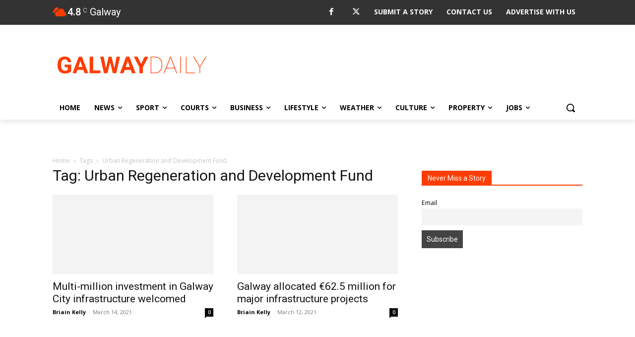

--- FILE ---
content_type: text/html; charset=utf-8
request_url: https://www.google.com/recaptcha/api2/anchor?ar=1&k=6LcwlLEUAAAAAFt-1cmKq5-gHbHRq_KSSR76yMZw&co=aHR0cHM6Ly93d3cuZ2Fsd2F5ZGFpbHkuY29tOjQ0Mw..&hl=en&v=PoyoqOPhxBO7pBk68S4YbpHZ&size=invisible&anchor-ms=20000&execute-ms=30000&cb=pxmk8aels9gc
body_size: 48784
content:
<!DOCTYPE HTML><html dir="ltr" lang="en"><head><meta http-equiv="Content-Type" content="text/html; charset=UTF-8">
<meta http-equiv="X-UA-Compatible" content="IE=edge">
<title>reCAPTCHA</title>
<style type="text/css">
/* cyrillic-ext */
@font-face {
  font-family: 'Roboto';
  font-style: normal;
  font-weight: 400;
  font-stretch: 100%;
  src: url(//fonts.gstatic.com/s/roboto/v48/KFO7CnqEu92Fr1ME7kSn66aGLdTylUAMa3GUBHMdazTgWw.woff2) format('woff2');
  unicode-range: U+0460-052F, U+1C80-1C8A, U+20B4, U+2DE0-2DFF, U+A640-A69F, U+FE2E-FE2F;
}
/* cyrillic */
@font-face {
  font-family: 'Roboto';
  font-style: normal;
  font-weight: 400;
  font-stretch: 100%;
  src: url(//fonts.gstatic.com/s/roboto/v48/KFO7CnqEu92Fr1ME7kSn66aGLdTylUAMa3iUBHMdazTgWw.woff2) format('woff2');
  unicode-range: U+0301, U+0400-045F, U+0490-0491, U+04B0-04B1, U+2116;
}
/* greek-ext */
@font-face {
  font-family: 'Roboto';
  font-style: normal;
  font-weight: 400;
  font-stretch: 100%;
  src: url(//fonts.gstatic.com/s/roboto/v48/KFO7CnqEu92Fr1ME7kSn66aGLdTylUAMa3CUBHMdazTgWw.woff2) format('woff2');
  unicode-range: U+1F00-1FFF;
}
/* greek */
@font-face {
  font-family: 'Roboto';
  font-style: normal;
  font-weight: 400;
  font-stretch: 100%;
  src: url(//fonts.gstatic.com/s/roboto/v48/KFO7CnqEu92Fr1ME7kSn66aGLdTylUAMa3-UBHMdazTgWw.woff2) format('woff2');
  unicode-range: U+0370-0377, U+037A-037F, U+0384-038A, U+038C, U+038E-03A1, U+03A3-03FF;
}
/* math */
@font-face {
  font-family: 'Roboto';
  font-style: normal;
  font-weight: 400;
  font-stretch: 100%;
  src: url(//fonts.gstatic.com/s/roboto/v48/KFO7CnqEu92Fr1ME7kSn66aGLdTylUAMawCUBHMdazTgWw.woff2) format('woff2');
  unicode-range: U+0302-0303, U+0305, U+0307-0308, U+0310, U+0312, U+0315, U+031A, U+0326-0327, U+032C, U+032F-0330, U+0332-0333, U+0338, U+033A, U+0346, U+034D, U+0391-03A1, U+03A3-03A9, U+03B1-03C9, U+03D1, U+03D5-03D6, U+03F0-03F1, U+03F4-03F5, U+2016-2017, U+2034-2038, U+203C, U+2040, U+2043, U+2047, U+2050, U+2057, U+205F, U+2070-2071, U+2074-208E, U+2090-209C, U+20D0-20DC, U+20E1, U+20E5-20EF, U+2100-2112, U+2114-2115, U+2117-2121, U+2123-214F, U+2190, U+2192, U+2194-21AE, U+21B0-21E5, U+21F1-21F2, U+21F4-2211, U+2213-2214, U+2216-22FF, U+2308-230B, U+2310, U+2319, U+231C-2321, U+2336-237A, U+237C, U+2395, U+239B-23B7, U+23D0, U+23DC-23E1, U+2474-2475, U+25AF, U+25B3, U+25B7, U+25BD, U+25C1, U+25CA, U+25CC, U+25FB, U+266D-266F, U+27C0-27FF, U+2900-2AFF, U+2B0E-2B11, U+2B30-2B4C, U+2BFE, U+3030, U+FF5B, U+FF5D, U+1D400-1D7FF, U+1EE00-1EEFF;
}
/* symbols */
@font-face {
  font-family: 'Roboto';
  font-style: normal;
  font-weight: 400;
  font-stretch: 100%;
  src: url(//fonts.gstatic.com/s/roboto/v48/KFO7CnqEu92Fr1ME7kSn66aGLdTylUAMaxKUBHMdazTgWw.woff2) format('woff2');
  unicode-range: U+0001-000C, U+000E-001F, U+007F-009F, U+20DD-20E0, U+20E2-20E4, U+2150-218F, U+2190, U+2192, U+2194-2199, U+21AF, U+21E6-21F0, U+21F3, U+2218-2219, U+2299, U+22C4-22C6, U+2300-243F, U+2440-244A, U+2460-24FF, U+25A0-27BF, U+2800-28FF, U+2921-2922, U+2981, U+29BF, U+29EB, U+2B00-2BFF, U+4DC0-4DFF, U+FFF9-FFFB, U+10140-1018E, U+10190-1019C, U+101A0, U+101D0-101FD, U+102E0-102FB, U+10E60-10E7E, U+1D2C0-1D2D3, U+1D2E0-1D37F, U+1F000-1F0FF, U+1F100-1F1AD, U+1F1E6-1F1FF, U+1F30D-1F30F, U+1F315, U+1F31C, U+1F31E, U+1F320-1F32C, U+1F336, U+1F378, U+1F37D, U+1F382, U+1F393-1F39F, U+1F3A7-1F3A8, U+1F3AC-1F3AF, U+1F3C2, U+1F3C4-1F3C6, U+1F3CA-1F3CE, U+1F3D4-1F3E0, U+1F3ED, U+1F3F1-1F3F3, U+1F3F5-1F3F7, U+1F408, U+1F415, U+1F41F, U+1F426, U+1F43F, U+1F441-1F442, U+1F444, U+1F446-1F449, U+1F44C-1F44E, U+1F453, U+1F46A, U+1F47D, U+1F4A3, U+1F4B0, U+1F4B3, U+1F4B9, U+1F4BB, U+1F4BF, U+1F4C8-1F4CB, U+1F4D6, U+1F4DA, U+1F4DF, U+1F4E3-1F4E6, U+1F4EA-1F4ED, U+1F4F7, U+1F4F9-1F4FB, U+1F4FD-1F4FE, U+1F503, U+1F507-1F50B, U+1F50D, U+1F512-1F513, U+1F53E-1F54A, U+1F54F-1F5FA, U+1F610, U+1F650-1F67F, U+1F687, U+1F68D, U+1F691, U+1F694, U+1F698, U+1F6AD, U+1F6B2, U+1F6B9-1F6BA, U+1F6BC, U+1F6C6-1F6CF, U+1F6D3-1F6D7, U+1F6E0-1F6EA, U+1F6F0-1F6F3, U+1F6F7-1F6FC, U+1F700-1F7FF, U+1F800-1F80B, U+1F810-1F847, U+1F850-1F859, U+1F860-1F887, U+1F890-1F8AD, U+1F8B0-1F8BB, U+1F8C0-1F8C1, U+1F900-1F90B, U+1F93B, U+1F946, U+1F984, U+1F996, U+1F9E9, U+1FA00-1FA6F, U+1FA70-1FA7C, U+1FA80-1FA89, U+1FA8F-1FAC6, U+1FACE-1FADC, U+1FADF-1FAE9, U+1FAF0-1FAF8, U+1FB00-1FBFF;
}
/* vietnamese */
@font-face {
  font-family: 'Roboto';
  font-style: normal;
  font-weight: 400;
  font-stretch: 100%;
  src: url(//fonts.gstatic.com/s/roboto/v48/KFO7CnqEu92Fr1ME7kSn66aGLdTylUAMa3OUBHMdazTgWw.woff2) format('woff2');
  unicode-range: U+0102-0103, U+0110-0111, U+0128-0129, U+0168-0169, U+01A0-01A1, U+01AF-01B0, U+0300-0301, U+0303-0304, U+0308-0309, U+0323, U+0329, U+1EA0-1EF9, U+20AB;
}
/* latin-ext */
@font-face {
  font-family: 'Roboto';
  font-style: normal;
  font-weight: 400;
  font-stretch: 100%;
  src: url(//fonts.gstatic.com/s/roboto/v48/KFO7CnqEu92Fr1ME7kSn66aGLdTylUAMa3KUBHMdazTgWw.woff2) format('woff2');
  unicode-range: U+0100-02BA, U+02BD-02C5, U+02C7-02CC, U+02CE-02D7, U+02DD-02FF, U+0304, U+0308, U+0329, U+1D00-1DBF, U+1E00-1E9F, U+1EF2-1EFF, U+2020, U+20A0-20AB, U+20AD-20C0, U+2113, U+2C60-2C7F, U+A720-A7FF;
}
/* latin */
@font-face {
  font-family: 'Roboto';
  font-style: normal;
  font-weight: 400;
  font-stretch: 100%;
  src: url(//fonts.gstatic.com/s/roboto/v48/KFO7CnqEu92Fr1ME7kSn66aGLdTylUAMa3yUBHMdazQ.woff2) format('woff2');
  unicode-range: U+0000-00FF, U+0131, U+0152-0153, U+02BB-02BC, U+02C6, U+02DA, U+02DC, U+0304, U+0308, U+0329, U+2000-206F, U+20AC, U+2122, U+2191, U+2193, U+2212, U+2215, U+FEFF, U+FFFD;
}
/* cyrillic-ext */
@font-face {
  font-family: 'Roboto';
  font-style: normal;
  font-weight: 500;
  font-stretch: 100%;
  src: url(//fonts.gstatic.com/s/roboto/v48/KFO7CnqEu92Fr1ME7kSn66aGLdTylUAMa3GUBHMdazTgWw.woff2) format('woff2');
  unicode-range: U+0460-052F, U+1C80-1C8A, U+20B4, U+2DE0-2DFF, U+A640-A69F, U+FE2E-FE2F;
}
/* cyrillic */
@font-face {
  font-family: 'Roboto';
  font-style: normal;
  font-weight: 500;
  font-stretch: 100%;
  src: url(//fonts.gstatic.com/s/roboto/v48/KFO7CnqEu92Fr1ME7kSn66aGLdTylUAMa3iUBHMdazTgWw.woff2) format('woff2');
  unicode-range: U+0301, U+0400-045F, U+0490-0491, U+04B0-04B1, U+2116;
}
/* greek-ext */
@font-face {
  font-family: 'Roboto';
  font-style: normal;
  font-weight: 500;
  font-stretch: 100%;
  src: url(//fonts.gstatic.com/s/roboto/v48/KFO7CnqEu92Fr1ME7kSn66aGLdTylUAMa3CUBHMdazTgWw.woff2) format('woff2');
  unicode-range: U+1F00-1FFF;
}
/* greek */
@font-face {
  font-family: 'Roboto';
  font-style: normal;
  font-weight: 500;
  font-stretch: 100%;
  src: url(//fonts.gstatic.com/s/roboto/v48/KFO7CnqEu92Fr1ME7kSn66aGLdTylUAMa3-UBHMdazTgWw.woff2) format('woff2');
  unicode-range: U+0370-0377, U+037A-037F, U+0384-038A, U+038C, U+038E-03A1, U+03A3-03FF;
}
/* math */
@font-face {
  font-family: 'Roboto';
  font-style: normal;
  font-weight: 500;
  font-stretch: 100%;
  src: url(//fonts.gstatic.com/s/roboto/v48/KFO7CnqEu92Fr1ME7kSn66aGLdTylUAMawCUBHMdazTgWw.woff2) format('woff2');
  unicode-range: U+0302-0303, U+0305, U+0307-0308, U+0310, U+0312, U+0315, U+031A, U+0326-0327, U+032C, U+032F-0330, U+0332-0333, U+0338, U+033A, U+0346, U+034D, U+0391-03A1, U+03A3-03A9, U+03B1-03C9, U+03D1, U+03D5-03D6, U+03F0-03F1, U+03F4-03F5, U+2016-2017, U+2034-2038, U+203C, U+2040, U+2043, U+2047, U+2050, U+2057, U+205F, U+2070-2071, U+2074-208E, U+2090-209C, U+20D0-20DC, U+20E1, U+20E5-20EF, U+2100-2112, U+2114-2115, U+2117-2121, U+2123-214F, U+2190, U+2192, U+2194-21AE, U+21B0-21E5, U+21F1-21F2, U+21F4-2211, U+2213-2214, U+2216-22FF, U+2308-230B, U+2310, U+2319, U+231C-2321, U+2336-237A, U+237C, U+2395, U+239B-23B7, U+23D0, U+23DC-23E1, U+2474-2475, U+25AF, U+25B3, U+25B7, U+25BD, U+25C1, U+25CA, U+25CC, U+25FB, U+266D-266F, U+27C0-27FF, U+2900-2AFF, U+2B0E-2B11, U+2B30-2B4C, U+2BFE, U+3030, U+FF5B, U+FF5D, U+1D400-1D7FF, U+1EE00-1EEFF;
}
/* symbols */
@font-face {
  font-family: 'Roboto';
  font-style: normal;
  font-weight: 500;
  font-stretch: 100%;
  src: url(//fonts.gstatic.com/s/roboto/v48/KFO7CnqEu92Fr1ME7kSn66aGLdTylUAMaxKUBHMdazTgWw.woff2) format('woff2');
  unicode-range: U+0001-000C, U+000E-001F, U+007F-009F, U+20DD-20E0, U+20E2-20E4, U+2150-218F, U+2190, U+2192, U+2194-2199, U+21AF, U+21E6-21F0, U+21F3, U+2218-2219, U+2299, U+22C4-22C6, U+2300-243F, U+2440-244A, U+2460-24FF, U+25A0-27BF, U+2800-28FF, U+2921-2922, U+2981, U+29BF, U+29EB, U+2B00-2BFF, U+4DC0-4DFF, U+FFF9-FFFB, U+10140-1018E, U+10190-1019C, U+101A0, U+101D0-101FD, U+102E0-102FB, U+10E60-10E7E, U+1D2C0-1D2D3, U+1D2E0-1D37F, U+1F000-1F0FF, U+1F100-1F1AD, U+1F1E6-1F1FF, U+1F30D-1F30F, U+1F315, U+1F31C, U+1F31E, U+1F320-1F32C, U+1F336, U+1F378, U+1F37D, U+1F382, U+1F393-1F39F, U+1F3A7-1F3A8, U+1F3AC-1F3AF, U+1F3C2, U+1F3C4-1F3C6, U+1F3CA-1F3CE, U+1F3D4-1F3E0, U+1F3ED, U+1F3F1-1F3F3, U+1F3F5-1F3F7, U+1F408, U+1F415, U+1F41F, U+1F426, U+1F43F, U+1F441-1F442, U+1F444, U+1F446-1F449, U+1F44C-1F44E, U+1F453, U+1F46A, U+1F47D, U+1F4A3, U+1F4B0, U+1F4B3, U+1F4B9, U+1F4BB, U+1F4BF, U+1F4C8-1F4CB, U+1F4D6, U+1F4DA, U+1F4DF, U+1F4E3-1F4E6, U+1F4EA-1F4ED, U+1F4F7, U+1F4F9-1F4FB, U+1F4FD-1F4FE, U+1F503, U+1F507-1F50B, U+1F50D, U+1F512-1F513, U+1F53E-1F54A, U+1F54F-1F5FA, U+1F610, U+1F650-1F67F, U+1F687, U+1F68D, U+1F691, U+1F694, U+1F698, U+1F6AD, U+1F6B2, U+1F6B9-1F6BA, U+1F6BC, U+1F6C6-1F6CF, U+1F6D3-1F6D7, U+1F6E0-1F6EA, U+1F6F0-1F6F3, U+1F6F7-1F6FC, U+1F700-1F7FF, U+1F800-1F80B, U+1F810-1F847, U+1F850-1F859, U+1F860-1F887, U+1F890-1F8AD, U+1F8B0-1F8BB, U+1F8C0-1F8C1, U+1F900-1F90B, U+1F93B, U+1F946, U+1F984, U+1F996, U+1F9E9, U+1FA00-1FA6F, U+1FA70-1FA7C, U+1FA80-1FA89, U+1FA8F-1FAC6, U+1FACE-1FADC, U+1FADF-1FAE9, U+1FAF0-1FAF8, U+1FB00-1FBFF;
}
/* vietnamese */
@font-face {
  font-family: 'Roboto';
  font-style: normal;
  font-weight: 500;
  font-stretch: 100%;
  src: url(//fonts.gstatic.com/s/roboto/v48/KFO7CnqEu92Fr1ME7kSn66aGLdTylUAMa3OUBHMdazTgWw.woff2) format('woff2');
  unicode-range: U+0102-0103, U+0110-0111, U+0128-0129, U+0168-0169, U+01A0-01A1, U+01AF-01B0, U+0300-0301, U+0303-0304, U+0308-0309, U+0323, U+0329, U+1EA0-1EF9, U+20AB;
}
/* latin-ext */
@font-face {
  font-family: 'Roboto';
  font-style: normal;
  font-weight: 500;
  font-stretch: 100%;
  src: url(//fonts.gstatic.com/s/roboto/v48/KFO7CnqEu92Fr1ME7kSn66aGLdTylUAMa3KUBHMdazTgWw.woff2) format('woff2');
  unicode-range: U+0100-02BA, U+02BD-02C5, U+02C7-02CC, U+02CE-02D7, U+02DD-02FF, U+0304, U+0308, U+0329, U+1D00-1DBF, U+1E00-1E9F, U+1EF2-1EFF, U+2020, U+20A0-20AB, U+20AD-20C0, U+2113, U+2C60-2C7F, U+A720-A7FF;
}
/* latin */
@font-face {
  font-family: 'Roboto';
  font-style: normal;
  font-weight: 500;
  font-stretch: 100%;
  src: url(//fonts.gstatic.com/s/roboto/v48/KFO7CnqEu92Fr1ME7kSn66aGLdTylUAMa3yUBHMdazQ.woff2) format('woff2');
  unicode-range: U+0000-00FF, U+0131, U+0152-0153, U+02BB-02BC, U+02C6, U+02DA, U+02DC, U+0304, U+0308, U+0329, U+2000-206F, U+20AC, U+2122, U+2191, U+2193, U+2212, U+2215, U+FEFF, U+FFFD;
}
/* cyrillic-ext */
@font-face {
  font-family: 'Roboto';
  font-style: normal;
  font-weight: 900;
  font-stretch: 100%;
  src: url(//fonts.gstatic.com/s/roboto/v48/KFO7CnqEu92Fr1ME7kSn66aGLdTylUAMa3GUBHMdazTgWw.woff2) format('woff2');
  unicode-range: U+0460-052F, U+1C80-1C8A, U+20B4, U+2DE0-2DFF, U+A640-A69F, U+FE2E-FE2F;
}
/* cyrillic */
@font-face {
  font-family: 'Roboto';
  font-style: normal;
  font-weight: 900;
  font-stretch: 100%;
  src: url(//fonts.gstatic.com/s/roboto/v48/KFO7CnqEu92Fr1ME7kSn66aGLdTylUAMa3iUBHMdazTgWw.woff2) format('woff2');
  unicode-range: U+0301, U+0400-045F, U+0490-0491, U+04B0-04B1, U+2116;
}
/* greek-ext */
@font-face {
  font-family: 'Roboto';
  font-style: normal;
  font-weight: 900;
  font-stretch: 100%;
  src: url(//fonts.gstatic.com/s/roboto/v48/KFO7CnqEu92Fr1ME7kSn66aGLdTylUAMa3CUBHMdazTgWw.woff2) format('woff2');
  unicode-range: U+1F00-1FFF;
}
/* greek */
@font-face {
  font-family: 'Roboto';
  font-style: normal;
  font-weight: 900;
  font-stretch: 100%;
  src: url(//fonts.gstatic.com/s/roboto/v48/KFO7CnqEu92Fr1ME7kSn66aGLdTylUAMa3-UBHMdazTgWw.woff2) format('woff2');
  unicode-range: U+0370-0377, U+037A-037F, U+0384-038A, U+038C, U+038E-03A1, U+03A3-03FF;
}
/* math */
@font-face {
  font-family: 'Roboto';
  font-style: normal;
  font-weight: 900;
  font-stretch: 100%;
  src: url(//fonts.gstatic.com/s/roboto/v48/KFO7CnqEu92Fr1ME7kSn66aGLdTylUAMawCUBHMdazTgWw.woff2) format('woff2');
  unicode-range: U+0302-0303, U+0305, U+0307-0308, U+0310, U+0312, U+0315, U+031A, U+0326-0327, U+032C, U+032F-0330, U+0332-0333, U+0338, U+033A, U+0346, U+034D, U+0391-03A1, U+03A3-03A9, U+03B1-03C9, U+03D1, U+03D5-03D6, U+03F0-03F1, U+03F4-03F5, U+2016-2017, U+2034-2038, U+203C, U+2040, U+2043, U+2047, U+2050, U+2057, U+205F, U+2070-2071, U+2074-208E, U+2090-209C, U+20D0-20DC, U+20E1, U+20E5-20EF, U+2100-2112, U+2114-2115, U+2117-2121, U+2123-214F, U+2190, U+2192, U+2194-21AE, U+21B0-21E5, U+21F1-21F2, U+21F4-2211, U+2213-2214, U+2216-22FF, U+2308-230B, U+2310, U+2319, U+231C-2321, U+2336-237A, U+237C, U+2395, U+239B-23B7, U+23D0, U+23DC-23E1, U+2474-2475, U+25AF, U+25B3, U+25B7, U+25BD, U+25C1, U+25CA, U+25CC, U+25FB, U+266D-266F, U+27C0-27FF, U+2900-2AFF, U+2B0E-2B11, U+2B30-2B4C, U+2BFE, U+3030, U+FF5B, U+FF5D, U+1D400-1D7FF, U+1EE00-1EEFF;
}
/* symbols */
@font-face {
  font-family: 'Roboto';
  font-style: normal;
  font-weight: 900;
  font-stretch: 100%;
  src: url(//fonts.gstatic.com/s/roboto/v48/KFO7CnqEu92Fr1ME7kSn66aGLdTylUAMaxKUBHMdazTgWw.woff2) format('woff2');
  unicode-range: U+0001-000C, U+000E-001F, U+007F-009F, U+20DD-20E0, U+20E2-20E4, U+2150-218F, U+2190, U+2192, U+2194-2199, U+21AF, U+21E6-21F0, U+21F3, U+2218-2219, U+2299, U+22C4-22C6, U+2300-243F, U+2440-244A, U+2460-24FF, U+25A0-27BF, U+2800-28FF, U+2921-2922, U+2981, U+29BF, U+29EB, U+2B00-2BFF, U+4DC0-4DFF, U+FFF9-FFFB, U+10140-1018E, U+10190-1019C, U+101A0, U+101D0-101FD, U+102E0-102FB, U+10E60-10E7E, U+1D2C0-1D2D3, U+1D2E0-1D37F, U+1F000-1F0FF, U+1F100-1F1AD, U+1F1E6-1F1FF, U+1F30D-1F30F, U+1F315, U+1F31C, U+1F31E, U+1F320-1F32C, U+1F336, U+1F378, U+1F37D, U+1F382, U+1F393-1F39F, U+1F3A7-1F3A8, U+1F3AC-1F3AF, U+1F3C2, U+1F3C4-1F3C6, U+1F3CA-1F3CE, U+1F3D4-1F3E0, U+1F3ED, U+1F3F1-1F3F3, U+1F3F5-1F3F7, U+1F408, U+1F415, U+1F41F, U+1F426, U+1F43F, U+1F441-1F442, U+1F444, U+1F446-1F449, U+1F44C-1F44E, U+1F453, U+1F46A, U+1F47D, U+1F4A3, U+1F4B0, U+1F4B3, U+1F4B9, U+1F4BB, U+1F4BF, U+1F4C8-1F4CB, U+1F4D6, U+1F4DA, U+1F4DF, U+1F4E3-1F4E6, U+1F4EA-1F4ED, U+1F4F7, U+1F4F9-1F4FB, U+1F4FD-1F4FE, U+1F503, U+1F507-1F50B, U+1F50D, U+1F512-1F513, U+1F53E-1F54A, U+1F54F-1F5FA, U+1F610, U+1F650-1F67F, U+1F687, U+1F68D, U+1F691, U+1F694, U+1F698, U+1F6AD, U+1F6B2, U+1F6B9-1F6BA, U+1F6BC, U+1F6C6-1F6CF, U+1F6D3-1F6D7, U+1F6E0-1F6EA, U+1F6F0-1F6F3, U+1F6F7-1F6FC, U+1F700-1F7FF, U+1F800-1F80B, U+1F810-1F847, U+1F850-1F859, U+1F860-1F887, U+1F890-1F8AD, U+1F8B0-1F8BB, U+1F8C0-1F8C1, U+1F900-1F90B, U+1F93B, U+1F946, U+1F984, U+1F996, U+1F9E9, U+1FA00-1FA6F, U+1FA70-1FA7C, U+1FA80-1FA89, U+1FA8F-1FAC6, U+1FACE-1FADC, U+1FADF-1FAE9, U+1FAF0-1FAF8, U+1FB00-1FBFF;
}
/* vietnamese */
@font-face {
  font-family: 'Roboto';
  font-style: normal;
  font-weight: 900;
  font-stretch: 100%;
  src: url(//fonts.gstatic.com/s/roboto/v48/KFO7CnqEu92Fr1ME7kSn66aGLdTylUAMa3OUBHMdazTgWw.woff2) format('woff2');
  unicode-range: U+0102-0103, U+0110-0111, U+0128-0129, U+0168-0169, U+01A0-01A1, U+01AF-01B0, U+0300-0301, U+0303-0304, U+0308-0309, U+0323, U+0329, U+1EA0-1EF9, U+20AB;
}
/* latin-ext */
@font-face {
  font-family: 'Roboto';
  font-style: normal;
  font-weight: 900;
  font-stretch: 100%;
  src: url(//fonts.gstatic.com/s/roboto/v48/KFO7CnqEu92Fr1ME7kSn66aGLdTylUAMa3KUBHMdazTgWw.woff2) format('woff2');
  unicode-range: U+0100-02BA, U+02BD-02C5, U+02C7-02CC, U+02CE-02D7, U+02DD-02FF, U+0304, U+0308, U+0329, U+1D00-1DBF, U+1E00-1E9F, U+1EF2-1EFF, U+2020, U+20A0-20AB, U+20AD-20C0, U+2113, U+2C60-2C7F, U+A720-A7FF;
}
/* latin */
@font-face {
  font-family: 'Roboto';
  font-style: normal;
  font-weight: 900;
  font-stretch: 100%;
  src: url(//fonts.gstatic.com/s/roboto/v48/KFO7CnqEu92Fr1ME7kSn66aGLdTylUAMa3yUBHMdazQ.woff2) format('woff2');
  unicode-range: U+0000-00FF, U+0131, U+0152-0153, U+02BB-02BC, U+02C6, U+02DA, U+02DC, U+0304, U+0308, U+0329, U+2000-206F, U+20AC, U+2122, U+2191, U+2193, U+2212, U+2215, U+FEFF, U+FFFD;
}

</style>
<link rel="stylesheet" type="text/css" href="https://www.gstatic.com/recaptcha/releases/PoyoqOPhxBO7pBk68S4YbpHZ/styles__ltr.css">
<script nonce="aRkn3KL21kfiLaj2f3VZ5g" type="text/javascript">window['__recaptcha_api'] = 'https://www.google.com/recaptcha/api2/';</script>
<script type="text/javascript" src="https://www.gstatic.com/recaptcha/releases/PoyoqOPhxBO7pBk68S4YbpHZ/recaptcha__en.js" nonce="aRkn3KL21kfiLaj2f3VZ5g">
      
    </script></head>
<body><div id="rc-anchor-alert" class="rc-anchor-alert"></div>
<input type="hidden" id="recaptcha-token" value="[base64]">
<script type="text/javascript" nonce="aRkn3KL21kfiLaj2f3VZ5g">
      recaptcha.anchor.Main.init("[\x22ainput\x22,[\x22bgdata\x22,\x22\x22,\[base64]/[base64]/bmV3IFpbdF0obVswXSk6Sz09Mj9uZXcgWlt0XShtWzBdLG1bMV0pOks9PTM/bmV3IFpbdF0obVswXSxtWzFdLG1bMl0pOks9PTQ/[base64]/[base64]/[base64]/[base64]/[base64]/[base64]/[base64]/[base64]/[base64]/[base64]/[base64]/[base64]/[base64]/[base64]\\u003d\\u003d\x22,\[base64]\\u003d\x22,\[base64]/[base64]/N8OYw6/[base64]/CnxDDkRIxO8OyScKVw6DDrFXDqcOcw5jDmkbDoU7DmEbCtcK/w5Zww6wmOVofHcKvwpfCvw7CscOMwovCoQJOEURnVTTDtk1Iw5bDvwB+wpNmA0TCiMKPw4zDhcOuQEHCuAPCl8KLDsO8GXU0wqrDmMOAwpzCvH0KHcO6DsOkwoXClF/CpCXDpUjClSLCmyZCEMK1PltmNzYawopMR8OSw7cpesKbcxswZHLDjjXCsMKiISHCshQRN8KfNWHDiMOpNWbDicO9UcOPFhY+w6fDmsOsZT/CmsOOb03DnVUlwpNrwrRzwpQ4woAzwp8DZWzDs1fDnMOTCS0WIBDCisKMwqk4DU3CrcOrWznCqTnDqMK6M8KzLMKqGMOJw4xgwrvDs2vCpgzDuDshw6rCpcKxUxxiw6FgesODc8Omw6J/[base64]/DqMKoLMOpBVnCiChqwpbCkADDocKzw4MJEMKlw4rCgQEJNkTDoQJMDUDDiV91w5fCscOLw6xrax8KDsOjwqrDmcOEVMKjw55awpQSf8O8wqoZUMK4MEwlJVZ/[base64]/Diz7DhwIrwoECGF/ChErCuMOMwpxzQ0TDpsKCwoDCtcO/[base64]/wpLCo1d4MWjDumDDtsOoSCtyw4RzORs5X8OBVsOmZh3CgEnDvsOAw5pwwq1yT3JMwr0Ew6zCsCjCsmE0GMOBIEAXwoFiS8KrCcOPw4fCmC5Kwphvw5zCj2PDj2fDqMK9anzDjgHDsm5Vw4J0BAHDtcOMwrF3EMKWw7bCj0zDqwzCij8qfcOMVsO/fsOFK30mL0YTw6AIwp/CtxQTJMKPwpTCtcK0w4cYWMOkasKPw4Q3wowlUcKZw7/DmgjDvmDCsMOjZBDDqMKyEsK8wozCo2wcOXTDtSnCtMKXw454IMOwMsK3woFew4FQS3XCmMO8MsKFEVwEwqHDhA0Zw5BwD23CvQEjw5dkw6omw5EhemfCiijDs8Kow4vCnMOrw7HCjmfChcOwwrFAw5F8w5EKe8Knf8OvYsKMKyjCi8OTwo/CkQDCqsK+wrUuw5XDtGvDhMKew7/DksOfwobDhMOVVcKPIcOueVwIwr0Pw5tHCFLChVTCq2LCosOUw6wJesOsdUsPwpM0OMOHAigFw4XDg8Kqw7/[base64]/[base64]/RVdIw5hgwqDDrQzDjB8UV1J9w4TCuMK9w5U5w4FkEcKPwpUawrjCr8OFw57DnkjDvMOFw6/CpE4/Mz/CtcO8wqNCasKpwrhNw6vCjy1fw6VLTllnLcOKwrVKwq7ClMKQw4w8SMKOPcONKcKpOVF3w40Jwp7Cr8OBw7vCjX3Cp0ZWaW4sw4LCjBERw4J0DcKfw7FNT8OVPENafwEwUsK5wrzCjAojHcK/wrJTRcKNAcK/[base64]/DcOLURpmw5dJw6XCk8OSwrw4wq/DuzHDgzhgVxXChTHDlsKCw5FfwqTCj2TCjmlhwobDpMOZwrPCkgAJw5HCuV7CrMOgZ8KwwqfCnsKTwq3DpxFpwpJ0w47Cs8OUGcObwoDDsDlvOzBvFcKEwplRHQwmwoYGWsKZwrDDo8OXFRfCjsOxYsKMBsK6Akgowr7CrsK+aCnCmMKDNlnCscK/YMKxw5QiYiDCocKnwpPDm8OFW8Kyw6pCw55/MAs7EWVhw6nCjsOlRWpjGsKuw5HChMOkwr9lwoHDtEVsOcKUw5NvNjjDrMKww7vDgy/DuBrDsMK/[base64]/CqsOxccKywr1Aw5vDqh5Hw6ddw4nDmkDDrxjDmMKBw5FwecO5HsKzQA3CjMK6UMK+w5lBwoLCrg9Awp0rAlvDmDZAw6IVYwFDfRjCkcK1w7jCusOFbjYEw4PChm5iQcORFU54w7t7wpjCiE/CuELCsV3CssOsw4kvw7RSwp3CgcOlRsKLTDvCocO7wq8Cw4Vow5xUw7kSw40qwp5Pw6siL1pDw4wOPkMSczDCg2QYwp/[base64]/RsKlw5E7BTLDqBhONgDCu0PCiDkhw7XDiw/DiMKNw4zCjzsKS8O3bjBLeMKlSMO/wprDjMObw69/w4vCnMOQfFDDt2ZDwqTDqX5qfsK7woZlwqXCsX3CsltdUBg4w77Dt8Osw7JAwoIOw4bDr8KdHA7DjMKywqk4wpELBcOfdSzCi8O3wqDCmcOswqDDoWQow5DDqiAWwq05XiDCocOPbwxMWywaK8OZRsOSPmk6G8K9w77DpCxDw6h6GlPCkjZmw4TDsmHDucKYcAB/w4rDhEkJwqLDuSBNXCTDoy7CpDLCjsO5wp7DqMOEd3TDqgDDkcOFBC1sw7rCg31+wqU9DMKaCcOsSDRywptfXsKfCUw/w68hwqXDpcKEHMKiUyzCvCLCu3rDgU/DlcOgw4XDoMOrwr9NPcKGInVVdnxUFznCqRzCgXTCigXDnWYLXcK+PMKbw7fDmT/DqVTDscKxfDjDs8KtHcOlwpXDucK9VcOUTcKrw4QoYUYowpbDl3HCqsO/w5zDiTbCnlrDlzdgw4HCr8OuwrY7UcKiw4TDoj3DpMOHEAfCqcKNwqIMB2FbOMOzH1FwwoYIXMOUw5PCucK4CsOYw6bDqMKTw6vDgQ5sw5dxw5wywp/ClMOHTHLCkkvCncKuNgc5wqxRwqVEKMKwYxEVwqHChMOjwqgIcgZ6RcKxRMK8SMKmZT0Gw6Jtw5NiRMKJUcOMJ8OoX8OYw610w4PCjsKQw73Ct1UHP8ORw5pTw57Cp8KGwpobwo9LCFdGaMOTw4sXw70qeSzDvl/[base64]/DghQ1H8KgLDkiLcK/w40QOMKlesKBwoXCvcKfSD1SC1vDv8OjVcKFCUUVd3bDhsOWFnldHDRLwrNCw7dfWsODwodGw6PDjidock/CiMK9wp8PwrgAYC8xw4HDsMKxG8K5WB3Ck8OYw5rCqcO2w7jDm8KMwqHDvhDDscKbw4YrwojCg8OgVH7Cq3hLSsKaw4nDtcOZwoNfw5lrUMKmw4pBC8KlQsOswq7CujM2wp3DgcO8T8KXwp5IBF4UwpJuw7TCq8Ouw7vCuwrChMOpbxjDicOrwoHDrRkSw4ZOwpB/[base64]/[base64]/CnDfDonLDvcKjZndjwoQwS3zCul7DkTTCncKWL3dIwrPDiF3Cg8Ovw57DgsKvAQ4jUsONwrTCryPDpcKLAGt2w5IAwp/DtUHDqBpHC8O7w6vChsO7PGPDscKPWzvDicO8SSrChMODRFnCs04YHcK1TMKbwpHCoMKCw4XCqnbDqsKEwo4KBcKmw5R8wo/DjVjCqi7DmcKZLTLCpR7CqMOxMFTDl8O9w7PCrxtELsOVfQfDk8OIbcKCfsOjw7MTw4JpwpnCqsOiwqHCo8KJw5kRwojCh8Kqw63DrWbCp2pkOnl/MgIFw5FSAsK4woNkwqfClHwLPGXCvmYJw7pHwrJkw6nDqznChndEw53CkmUgwq7DtyHDnUVewrVUw45Zw7M1QFrCvsKNWMOFwpzCkcOrwoxWw69meQsedQloRn/ChQASWcO1w7bCmSd/AEDDlB8lSsKJw4nDgsKcMMKbwr1kw6obw4bCjwBDwpdPfBI1SHhwbMO6MMODw7NPw7jDi8Oswq5BIsO4wrtOCsOywrAGITgJwrVgw77Cg8OCIsOZwqnDhsO4w6fCjMOQQFkMOT7CjX9cAsOXw5jDphXDimDDvETCtcOhwoMFIz/DgnjDtMKnQMOqw4AWw4sCw6bChsOnw59sQhnCvRNYXhkfw43DtcOmEsOxwrbCgSQTwokJHx/DtMKiWMOuasK5OcKLw7fCgXxew6fCpsKxw69gwoLCvEzDr8K8dcKmw5d9wq3DkQTDgl8RaRzCmMKDw5hqExzCpE3ClsK/XHTCqT08AW3DtgLDvMOnw6QVemhLEMO/w6vCrU9nw7HCusOTw61HwqYhw6NXwq4wDsOaw6nDkMOXwrB1OlE0DcODXU7CtsKTAcKdw7gAw44iw4VyZlI4wpbCvsOVw5nDgVoyw4Zewpxgw6sMwoDCq2fDpgXCrsOVYirCqsO2UkvCg8KpNzLDicOPS3x0SG1kwrbCok0dwos8w4xrw50Fw5tLcxrCt2UWI8Oiw5/CoMOCJMKsDxbDmmRuw4osw4vCucOFdkVdwo/Dj8KVOCjDtcOXw6nCpEDDkMKUwrkqOMKQwo9lVyDCsMK5wpfDjSHCuQfDv8OuOFvCrcOfDHjDg8Kxw6UTwpzCjAEIwqXCkXzDhzPDhcOyw6fDjHEuwrvCuMOCwq3CjC/CpcKnw5DCn8KLXcKDYFEZRMKYXVB4GGQNw7gjw6rDqBXCs3zDuMOlSB3Dq0nDjcKZTMO8w4/Co8ORw4FRw5rDvmjCgUQfEmUTw5HDsRrCm8OzwojDrcK7esOww5EoFj4QwqMQFGlgLgEKGcO4CE7DosKtZ1MZwrAuwojCn8KpUMOhZzjCth13w4ExH2HCtlE9VsOtwqfDiGHCmnJTYcOYdSVawo/[base64]/wphVMHjCvmrDlQrCtsO3EsKkFsKWw4rDmcKGwqclI29HwpfCrcOlBsO1dxgNwoMVw4zCigIGw6nDhMOMw7vCn8Ktw40qBnZRMcOzU8KZw5DCqcKrCg3DgMKOwp1fdcKFwpNtw7Yhw6PCmMOWKMOpHmNrb8KNaAPDjsKDDWY/[base64]/DuFXDs8OiXzMWw7h7wr3Cim3CqE/CigrCt8O+wqLCkcOPEsOzw7YZCcONwogzwppyCcOBOTXCiS4MwpnDvMK4w6DDs2/Ch1bDjRwYFMK1OcKGTVDDlsOPw7w2w7oASG3CsijDo8O1wobCosKHw7vDh8KFw6DDnG/DjiRdGDHCnXFZwpLDoMKqBVkJTylPwpnDq8O0w7srHsOGacOsUXkawpDCsMOKwpbCi8O8HhzDncO1w7FTw6HCvEYBDMKGwrkyCQPDq8OzEsO5YwnCi34efE1TRcObY8KZwqo7CsOKwqTDgiVJw73CisOww5bDp8KGwpvClcKFd8K7RcOlw4B5W8Ovw6t0GMOhw4/CjsKCW8OrwrcQLcKYwp1CwqDCqsKNVsOqIHzCqAU1OcOBw54PwrAowq1lw6ENwr7CgRMAfcOzDMOfw5YlwrDCq8OeMsKPe3/DmMKTw5PCg8KYwqAkGcKWw6vDoSIGMMKrwosMfEJxd8OVwrFNChBpwrIQwp9ow5/DocKnw5Q1w4JZw5DClg5VUcKdw5HDi8KQw7vDlTnDgsOyL216w5IdDMOfw7d9BX3CqmfCnH44wr3DpgbDvV3CjMKHHsKMwr9ZwozDl1bCoj3DnMKsP3LDg8OvWMOHw6TDhHFmKXDCpMOMXl/[base64]/CjMOFE8KHD17Do8KcTVjCtsOiGmzClsKOPcK7NcO0w48cw4oTw6BOwr/Dl2rCnMO1RsOvw5HCoSTCn1gmOVbDq2FJKkDCuzfDjUPDkDjCgcKFwq1cw4nDlMOjwoUowroUUm8fwo8qFcOEYcOrN8KgwpwCw6Ugw5PCthbCrsKAVcK/w7zCmcOVw6YgZnfCqhnCg8OswqDDmQ0cdTt5w5FqEsK5w7pndMOQwoxLwrB7esOxEglpwrvDusKULsOWw7JnXQHDgS7CmQbCkF0odzLCrV/DqsOKMlgjw6tuwpXDmBhvGWQkVMKxQALCksK8PsOlwo9MGsKww652wr/DmcObw69ew6I1w4lEd8K8w4FvDlzDlH5+wqYvwqzDmcOUPkgFWsOQTAfDly7DjjQgCB0hwrJBwoDCiirDqgPDrXpWwpjDqXDDnmxGw48KwpPDiyLDkcK/w7U3IWAgG8KXw7nCn8OOw6DDqMOZwpzCtmcAf8Okw6d1w5bDrsK2H1B/wqTDgn8gYsKGw6PCt8OeFMOgwqArMMOUD8KsYW92w6I9KMO/w7LDig/ChMOuTDEDdjQAw7HCgQh7wofDmSV8XMKSwpZ4e8Orw4XDh1fDk8O8wp3DtEtvchHDr8KwFxvDiSx7ICHDnsOWwrDDgMO3wo/ChT3CusK0EQPClMK9wr84w4nDhEdHw4QwH8KKWMKbwp/DuMKEUhxmw6nDuwkRVhJXYMK6w6pwbMOGw6nCiAnDmD8uX8O2NCHCp8Ofw43DoMOrwo/Dh0UBQyMhRQNbHsK7wrJ/THvClsK8KcKGJRzCoBHCmRDCicOjw5bChhPDt8KFwpfCssO/[base64]/DtAPCncObO1AOEWTDlcKTw77Dq8K6bcOyPMO0w4zDrUTCoMK8IEjCqsKEMcOvwrjDvsOVRx7CtAzDvV/DjMOfXsO4TsOaX8Kuwqc4DMOlwovCmMOzHwvCljUHwofCglctwqJyw5HCp8K8w5QqCcOCwozDgFDDnkfDgsKGIEIgW8Odw5DCqMKBB3cUwpHCt8Kzw4ZVMcOUwrTDpHRewq/DkS8Yw6rDjhZjw651HcKZw68Xw4tgR8OnYmfCpjMZeMKVw5vChMOOw6zCtMOGw6V9aTLCgsOKwq/CnjRKfMOXw6lhEsOcw5hRSMOWw5zDmyhHw4BrwrrClCFBL8KWwrLDqcO+PsKXwp7Dn8KrcMOxwqPCuC9TBEoCUA3CpsO0w69ANcO5DgZiw63Dq1fCpxPDukQUasKZw6cwUMKqwokKw4HDt8O/GXHDuMKuW07CpGXCs8OmUsOlw7rCi141wr7CgMOyw4zDucK2wqPCp24+HMONfFV2w7vCk8K4wrrDtcOTwoTDrcKRwr4jw5lmFcKxw7nCgRYIWCwHw447L8Khwp7CjcK2w4l/wqDCrMO/bMOMwpHCvsOdTiXDn8KGwqMMw481w4pDaX4QwoozPHN1LcK/bS3Dj1ojAVsKw5fCnsOac8OmQ8Ovw60ew5Nfw6zCoMKjwqjCt8KPMjLDmXzDiAFQUinCvsOkwpU5aTNNw4rCn2FbwrXCo8KeNsO+woJPwotQwpJRwpNwwrXCjRTCt3HDnEzDqBzCmkgrAcKcVMKLK3vCszjDtgR5OsKkwoDCtMKbw5YEQsOcA8O+wpvCt8KFK0/[base64]/ZVp0wp0kwqpMDsOfw7NWW1DDl8KXw7LCqsK6T8OVesKFw7PCpcOkwpjDjG/CtsORw5HDnMK7BXRowrDCg8ObwprDtnBLw4zDm8Klw77Cjx4xw746DMKlVnjChMKAw58+Z8OBIH7DgH9/AmRaY8KWw7REMiXDpUPCsQNgEX1kbzTDpsOiwqTCsnXCrgUDbEVdwpI5R353w7XDgcKqwqZDw71ew7XDmsOlwqAnw58UwpbDjQjDqzHCgcKZwq/DvzTCkULDsMOTwp0Vwq1swrN8NMOlwr3DrwsKd8Kgw6w4ccKlFsOzdcK7XFF2FsKTOsKebxc6FUQWw6lCw73DoE4mU8O8DWMjwpx4K1LClBnDq8Otwp8iwqHCkcKBwo/DpkzDn0QiwoUyYMOyw5pQw7jDmcOZTcKxw7vCpywmwqoxNsKnw4cbTEg7w5fDosKgIsONw4UaRn/ClsOka8Ksw6/CjcOkw7lROcOHwrPCksKJWcKedCHDisOwwqfCpBPDjzbCsMK4wr/[base64]/CpsOgNBDDgcKKL8OawoXDmTYMVsK7wq1Dwok5w4t2wpcoDVDDjxTDkcKuA8Okw4NIKMK1wq7CicKHwr8NwqIQYCAawoTDlsOFGzFhEgzCv8OKw48Xw65vcFUGw7jChsOzwobDv2nDjsKtwrcRN8OSZCB/aQ1Xw4zCrFnCtMOifMOMwokVw5NYw4xBblPCrWtTc0twf2XCnQjDmsO+wp04wojCpsOgW8KVw5gZwovDnlrDjh7DrXJyQkBLCsO5c0Z9wrbCrXRkLsOGw4tFXgLDkXNIw4Q8w4RxaQ7CtCMEw7DDo8K0wrtHOsKjw4AychHDkwx/[base64]/Cmm0Hwr51w6okw71SwrzCiiDDgTITw57CngTChMOofjkIw7hxw6oxwpAKA8KOwrJpHsKpwrHCh8KvX8KEKS9Hw57CpcKaIhdxA3/ClsK+w5PCgwTDuhzCssKtCDbDkcOvw4fCjgI8VcKWwrQ/Z28XdMObwobClhnDpTNKw5YKX8OfRzAJw7jDjMO/bVMGbzLCssKKP3DCpjzCpsK4dsKEbU8/[base64]/[base64]/CjiE5w7Uvwownwp3CvA7CsMOBwp/Col1Jwr/DvcO3JhHCisOMw5dCwonCpCpuw45qwpVfwq5uw5DDmcOAUcO3w7w7wphZHcKrD8OECiTCunjDpsOSc8KmNMKfwpZXw69FG8O/w58Fw5BLw44bJsKDwrXCnsOSRksvw5Q8wpvCncOxE8OUw6XCk8KgwpVswqfDkMKyw6zDi8KvDgAiw7ZowqIHW0xow4IfecKXHsKWw5lawrtUw6/DrsKOwqZ+MMK/wpfCi8K4e2nDiMK1dRFAw6hxIE3CvcOTF8OYwqzDlsO5wrnDjgp1w47DpsO4wrlIw4rCihDCvsOrwqLCqMKmwq8QOzvCk25qRMOjY8K0asKiYcO2XMOfw4ddAiXDpsKibsO+YytlJ8KBw6cZw4HCkMKrwp8Uw5XDssODw5/Dl1U2ZyZRch5gLQnCiMO8w7TCscOSahR8LETCi8K+CjVXw4Z1ZH5gw5ghTy14GMKew63CjicuasOCccOAOcKWw71Hw4vDgSV4w4/DrMO4PMKOE8OjfsK8woIuGDjCkWDDncKxVsOzZlnCnx93LAVKw4kewrXDkcOkw61bR8KNwr15w6HDh1RPwpPDqSLDiMOSGSZHwoxQNGplw5jCjGPDtMKgKcKOdSgPXMOwwr7CgSrCs8KffMKtwqXCtGrDjH0ODMKcDEDCiMKkwoc/wqDDiGjDjU1Ywqd6fAzDucKGJsObw6DDhDd6HzdkZ8KrY8KoBgzCtsOPMcKgw6ZhacKlwr5RTMKPwqETeHHDp8K8w7fCvsOgw6YCQgNGwqnDplcSeV/CogUKwpNtwrLDiHJgwqEILzgew5s0wozCn8KYw7zDmhZEwrsKN8KAw5ELGcO1wr7Ci8OoScKCw6MJcFUXwqrDnsOVchzDo8KXw4ESw4HDo1oKwoFob8KFwoLDpcK+O8K+ITHDmyFlVE7CoMKOI0TDhWDDk8Klwq/DqcOew6A/[base64]/cMOhCsOEaErDj8O3Wlpcw53Dh8OPw47CnXzDncK2T0QUwoBSwpnCkkXDssO8w7jCo8K9wqHDucKywrB2YMKlAmNCwp4bSElWw5M/[base64]/AyZYwpZGwpJ9w5VQwoDCoT/Dn2nDhFVow6PCnQx6w4wyMElnw5XDjxDDrcKaFytqL1XDllzCtsKrFHnCn8Oiw4JTLBojw6weVMKIP8Kuwo5lw4kuS8OJWcKFwpQAwpLCr1HDmsKFwogtVcKAw75IPFbCoHZZZsOwUsOcA8OkRMKtS2TDtmLDv2zDkG/DghfDhsOnw5RpwqNawqrDmMKHw6vCpExlw5Y+G8KMwo7DtsOswpHCmTARa8KKA8K8wrxoDQLCnMOjwpgRBcKyQcOoKG7DkcKkw7RtEUBSZArChSDCucOwOx7DmHV1w4/DlCPDnw7Dq8KSDVDDv2PCrMOcFFgdwqA8w502TsOwSGp/w6DCv0fCvsKFClLCnnHCiTVdwrzDlEnCj8Ofwp7CnCVnZMOnTsK1w5NCT8K+w58TU8Kfwq3CkS9ccAETCBbDtTghwqw7Yg1PRUQKw7V2w6jDmls3D8O4RiDDiAvCslfDhsKcT8KAwrlZfTxZwrE/aA5mWMO7CF50wp3CtjVJw6MwQcKRNXAeB8Otw5PDtMOswqrDh8OrSMOewqsWYMK0wozDsMOXwrTCgncPBkfDtlsMw4LClW/DhG0vwoQ1LsK/wrjDocOBw5XCrcOtF2HCmxgvw5TDqMOAJcO3w5Uxw7TDnWHDrzrDn3vCplFjfsOMRhnDrX1ww4jDrlkkwrxMw6QoPWvDlMO3AMK/bcKZcMOxScKVSsO2BDFPLsKOCMOdT1UTw6/CriHCoE/CqgfCjXbCgmtMw6gKH8KPRVEWw4LDpRZBV2HCsEAawpDDuFPDisKrw5DCrWwdw6vCgl0Ow5jCmcKzw5/[base64]/Ck8KZJV4ywpLCn8KmWWxLFcOmwoDDnkrDjMOCalcIwq/Ct8KWOsO2EHfCjMOCw6rDkcK8w67Do0BWw5FDdAx7w4RNbmk1OHPDksObAGLCtGvCmkrDj8OgWEjClcKrLzXCmWrCknxcEcKcwoTCnVXDkUoVHkbDq0fDtcK7wr46AmULb8OqaMKJwpXCiMOSJhPCmj/DmMOpaMOdwpvDlcK/XE3DjHLDrwNowq7ChcKuGcOsUyRkW07CjsK4HMO6AcKXJVvChMK7DcKbZx/DuXzDqcOMOMKUwrR7woHCu8KCw6zDhz82PHvDlWEswq3CmMKLQ8KcwqrDhzjCtcOdwrTDoMKBBVrCgcOuDGQgwpMRNnzCscOnwrjDrcO9G3ZTw4cBw73DrV5ow4McaQDCq39Fw6PCgAzDvkTDi8O1ZTvDi8O1wqrDssKVw7c0axgVw6EpPMOcSMOiJW7CucK/wqnCj8K1OsOzw6YsH8O6w57Ch8Kww6szKcKkQsOEYBfCo8KUwqc8wqgAwp7Dv0TDicOKw7XCnFXDmsKhwqfCp8KXPMOzFk9Lw7vCglQIccKRwo3Dr8Kvw6zCsMKpfcKswo/DiMKmVMK5wpTDkcOgwqXCs3MZHmQqw4TCmTXCuVIVw4JfHzdfwo8lZsOOwrItwoTDh8KdP8KgAHlbO2LCpMOIDFxwfMKRwoxtD8ORw4XDjlQ7fMKlO8Oxw6PDlwXDh8O0w5dgWMO0w5/[base64]/Du3jCulPCmsOVw5tDBjIqIcKGw5rDlWrDssKrRh3DrGI8wr7CncOBwoQwwpnCtcORwovDkBfDilYbUW3CpRUhA8KvdcOEw6E4Y8KVbsOPDUMrw5/ChcOSRDnCocK8wr8FUV3DtcOMw61kwpFpJMKIC8KwHFHCrFtibsOcw4nDsE5PFMOoNMOGw4INXMOjwp4AMnAvwpVtFUTClMKHw79FY1HDgFFlDC/[base64]/DlGbDvkDDuMKBwrzDvgE0bsOib8OeJ8OLw5NcwoDDlE3DhsKhw60MPcKDW8KSVcKjVMKYw458w70pwqR5TcK/wrvCj8K6wopywpTDqsKmw78VwpxBwp94w5bCmERIw59Ew6/Dk8KRwpzCijPCqEDDvxHDnATDgsOrwofDl8K4wqJsLSIUWlNIYlPCnQrDgcOTw6/Dk8KmesKww61AHBfCtHsKZyXDqVBpDMOSPcK1BxDCn37DqBbCuinDthXCoMKMAjwhwq7CssOtKjzCrcKFUcKOw49Rw6TCiMOUwrXDr8KNw6DDicOHTsK3D1DDmMKiYFc5w6bDhwPCqMKtD8K7wqp+wr/CqsOOw4gDwq7Cjl0vF8Ovw6c8LXU+VVQxS0EyQcKNw55bbiLCuU/CqyglGmTDhcONw4lWUkBiwpQlR0JkDSNWw4pDw7sowqAFwr3CnSXDhFzCtRPDuzLDsklBJDMcWX/CuxpePMOdwrnDkE/Cp8KOccOsCcO/w4PDoMKDL8ONw41mwpvDkwTCucKFdmANCWMewrkpCAAQw5gmwoZnGcK2HMOCwqojF0zCixjCqWDCuMOPw7JQIUofwozDqsK7L8O4IMOJwrDCn8KbaQ9sKCDClWfCjcKjYsOlR8OrJBrCqcOhZMOsS8KjUsOgwr7DvR/Dm08ub8OBwqzChwLDpjkgwrrDhMOgw7DClMKRNFbCu8ONwqUsw7bDpsOXw4bDmHjDisKVwpDDoB/[base64]/Cl1goEMKAD8KuwrzCq8K/Ux9oRcOgGT0AfsKVw7nDix5nwowTVA/CuhlwWyLDjcOUw4vCv8K9KVfDnyhALkXDmWTDjcObHmrCgxQiwo3CpcOnw6nDnjvCqlI+w6rDtcOhw749wqLCi8OTLsKZLMKFw6HDjMOeSBxsF2zDm8KKBcOgwooPEsKpJkjCpcKhBsKjDy/Di1nClsOhw73Cm2XDlsKtCMOnw7zCojgRDjHCqjcrwp/DqsKfRMODS8OJDcKxw7jCpSXCisObwrLCqsKyPzB/w77CgcOAwonCqAAIbMOzw6rCoz0AwqHDu8Kgw5vDqcO3w7fDisKeTsOBw4/DkXzDqkvDjwEgw5ZLwpHCk0MowoLDscKNw6vCtQ5NEzN5AcOyFMKDSMOJUsKTVAxvwoVtw54fwrtjMUzDhhM9JsKcKsKew6MfwoXDqcKiRH/CvmkAw6QDwrzCgGgJw51XwrUfb0zDkllPA0ZTw7PCisOqPMKWHG3DnMOcwp5Bw6TDlMOVIcK9w6xFw7sWDjIRwoxxE1PCpzPCug7DoEnDhwbDt0tiw7rChj/Dm8Oew4nCpzXCjsOjKCgowqU1w6V3wonDiMOTbyppwrI9woNUXsKhXcKzf8O2XSpNXcKydxPDtcOQQcKMSBh3wr3DqcOdw6LDhcKEMmQqw5g/KxfCthnDlcORKMOpwqXDny7CgsOCw4V1wqI1wrIZwpJww4LCtFJ3w6McSS5awpnDusKmw6LCu8K9wq7DrMKHw5AAZmchbcK6w7ASXkZ3GTFAOUDDkMKNwooZVsKEw6c9TsKGehfCiEHCr8O2wrDDk3Ivw5nCkTcEBMKnw5/[base64]/w7vDl0/DumB4w53DtG3CpkpXVWnCnSHDisOWw6bCsV7CqsKWw6LCr3XDn8OhXcOsw5/CgcOjfRFBwoDDoMKVe0jDhGYow7bDo1M6woUlEFrDuDBlw7EhNgbDixnDu3XCiFF0D2ITB8K5wolcB8KrSSLDvsOpwpDDrsO7HMOLZsKHwpzDgQ/[base64]/DjCrCuwfCrMOOwpQDw7Nuwrg6woHCl8KgwqnDpAFYw7dbXXLDhsO0wodqW10Ue2tCEG/DpcKBDgU2PilIScOeNsOsLcK0Sh/CsMOrbw7Dk8KXJsKcw47Dsi55EB4xwqcpYsKjwrLCi21JIcK7aALDqcOmwoVZw50VLcOXDx/DpTLCli58w4ktwonCucKWw4TDhkw1Bgd4YMOUR8OEOcOywrnDkHwVw7zCpMOhL2glc8OfHcOAwr7DpsKlFzvDtcODw785w58oGBvDqcKPQyDCrnNFw4/CisKzLMK4wpHChR8Nw5/DjcOGC8OHNcOAwpEnMlfCgh0scX9FwpnCgHQcJcOBw4/ChCDDlsOewog3VSnCrHvCo8OfwqFwKnhRwowibXzCuTfCksOuVyk4wrfDoDI7fwIAfxphXRLDiDV/w7kcw7AHAcKCw5RRcsOPBsO9wq9kw5EyJwpjw7rDjUd9w6guKMOrw6ARwp/[base64]/CgRTDnR0oXMKMw6BPw4Icw7cTwqtDwqs9WS83MERoKMO7w4zCicKbRXjChj7Co8OYw5dfwr/CqcKJdjrCt0gMZcObJcKbWxPDuXkPJsKxBCzCn3HCp3o3wopHVHbDr3A6w6oaGSzDvmLCtsKgCCfCpGLDkWDDgcObOFMSC3k7wrEVwqM2wrReZAxFw4LCs8K3w6TChwMzwr4YwrXDlMOxw5IGw7bDucOoX10vwpt/ahNAwofDkHVoWMKjwrbChnR0c1PCjUxyw4PCpl1jw6jCicOcY2hJVRTDgBfCgwgxTx1Yw7p+wqd5NcKewpTDksK0eG4Qwp4MXRXCkcOHwrI8wrl/woXCgi/CosKfNyXChGBaVMO7cSDDggQdfcKRw6RqNV1QVsO3wr19LsKYZcOeH2BHNVDCpMKnZMO4dnXCi8OQGxDCuR/CpHIqwrHDkkEva8Oiwp/DgXoaJh0Jw7PCqcOeZAs+GcO5FcOsw6rDvGjDtMO9OsKWw6x3wo3CusKEw5rDvlrDp2jDvMOCw7TDvUbColrCjcKpw4Bjw6VmwqlpWhI2w6zDlMK3w5QUwoHDl8KCecOgwpdIMMOjw7oIGkjCgXtww5VBw59nw7Y/wo3CuMOVP0bCjUXDgArCpgfDiMOYwpfCr8KNGcOmWcKcO2NBwpwxw4HCt0bDtMO/JsOCwrd4w73DjixvFwrClwXDrTgxwp7DkW9nMjzDisODYCxXwp8LFsK/R3PCsD8pMMKFw7MMwpfDlcOCQCnDu8KTw4J5CsOLcWrDnx9Bw4JLw6YCVy8nw6nDrcOTw5ljMkNGTRrCr8K9dsKubMOhwrVOJX9cwpQbw4vDjWAOw4TCsMKabsOyEcKQCcKJXVXCkUFEZl/Cv8KAwrJsGsOBw67Do8K8aWrCuibDi8KaNsKiwogDwoDCrcOHw53DhcKSfMKBwrPCjGsVesOQwoHCkcO4PkrDtGM8B8OYBWNzworDrsKTWHrDimUgXcOTwrBuSlJGVj/[base64]/DpMOxw4xTw5kHKMKTw5N/BxPDnURmOcONHcK9WxA0w4poQMOicMKWwqbCs8K8wrRZZmDCssOcwoTCoBvDu3fDncK1CcK0wozClWXDl0HDi3DCsFwVwpk3QMOVw5LCrcOyw4YVwo/DlMO8ahBYw7dsbcOPO2Idwql9w7/CvHxWc1nCqxnCmcKdw4pfesO8wrAdw5AiwpvDt8KtLVlZwpjCqXxKLsKIA8KkbcOAwrnClQkdSsK5w73CqsO8OWdEw7DDj8OTwoViZcOuw5/[base64]/CpcKEfcK8w4wzFcKnPcOxwrjCnUhDcWk0NMKLw5Afw71Bwr5Ww47DtBzCo8Kow4gGw57CuGQdw4o8UsOgIGHCgMK/w5zDoSfDgcKvwoDCkxt6woxFwpcXwpxXw4MCasOwG0DDmGTCosOJZFnCmsKrwo/CjMOdOSxqw5nDtxZKRwPDsUPDgk8owpt0w5XCi8KvFB94wrIzZMKgPh3DgnZhS8OmwqfCljPDtMKfwo85SBDChV1vRWbCsUUdw4/CmHB/w4fCi8KyHEzCsMOGw4DDnTFRGGUCw6dZA2bCmV4JwoTDi8Oiwo/Djg7CrMKZbHTCtlfCm1N2NC0Ww4kiQcOOPcKaw4zDuw/DpmzDkUZ7dXg7wqghB8O2woJmw7BjbV1accOyIUHDucOlRF4gwqnDnH7DumPDmjzDiWp2QCYhw7RKw7vDrGbCuEXDmMOAwpEywrfCqG4kKg5gw4XCjSMINBRBMhvCrsOmw70Rwp47w6ZUGMKWIcKdw6YiwpArZX7DqMOQw5JUw7vClhE5woY/RMOyw5vCmcKpQMKiJWbDocKRw6PDiCV6cEUzwpd8HcK5N8KhcRvCu8Ocw7HCiMOVPMObc3cqNWVBwpXCkyVDw4fCuEzDgWA/wrHCgsOqw77DmjPDrMKQBUoRFsKqw6bCnnJdwr3DisOBwo3DrsK4Gz/ClG55Fz9kWhLDg2jCsUfDlX4WwpcVwqLDjMOQW0sFw6/DmsOJw5M7XlvDrcK4V8KoacOJBsKfwr92CF8Zw6FOw7DDmnfCocKlbsKmwrvDh8K4wo/CjlN5NhktwpJCfsOOw71rey/[base64]/VmPDq3Y9wrQoR8KnUMOCw4jDv8KSw5x+w6zCn2PCncO5wo3CpyQSw7LCo8KmwqYawrBYMMOTw4kyLcOyYFobwovCtMKKw4RNwq9rwqHCk8KNHcOqKcOoPMKBJMKTwog2DVPClzfDgcK/[base64]/DrcOeRcOjw5jDvmtRw6BbUcKIwqwMEhVWDQ7CiGLCl21rRcO/[base64]/X1vCmjR5KcKkTSDDqcKNw79ATxfDnU3CsGXDuBLCqzVzwoxawpfChULCjzRaQMO6dQojw4PCisOtAE7Cum/[base64]/CosOlw4zCgMO2XsKodD0EwpQRw5ZXXcK3w5t5BAVkwrdzSEpZGsKSw5DCrcOBKcOTw4/DjhvDmBXCmADDlWZ0WcOZwoARw4FMw6IEwr0dwr/Cgz3CkVcuN15/VC7Ch8OLa8OBOUTCjcKTwqt0KyxmEcKmwoRAU1wRw6AeHcKUw54BAD7DpW/Cr8K5wpl8EMKtasOJw4bCqcKBwqsmGcKYTMOOYMKBwqUjXcOVRRQgDcKGLRLDlMOFw5pdE8OHESfDgMOTw5zDrMKWwoh9fUomLBcEwpnDp3w9w6wcZ3vCoj7DhMKKNMOBw7TDtgkeWFTCoGbDi0DCscO/F8KxwqXDgz7CqnDDscOXbUc1a8ObBMOnankgKzV5wpPCinplw4XCvsKdwpMXwqbCpcKTw4QUF0o8BMOKw6/DnC5nH8KgYDMgJFwZw4gUKcKOwq/[base64]/LV5iw7/DrXtqBztMTWwVP00qKsKabMK0w7E4L8OIUcOxMMKGXcKkTsO9KcKpBcOcw7ICwpAXV8Kow6lCSD5EGkRJAMKbYhJWDlBxwp3Dl8O6w4dhw49kw74RwodmaQp/[base64]/[base64]/CsS16MR0UwqrDjHknw5PDnkDDlcKywooxeFjCu8KdASLDpMOGeWHCkBHDil1JLsO3w4vDk8O2wql5NsO5ecOgw5dmwq/CnD1KZ8OIfcOlbi8ow6fDpVJHwpY5JsKkXcKgBUXCqWkBCcKXwqnCvhfDuMOTT8OKT0kbO2M6w4lTBz7DiEAkw6jDuGzCgQhgFCjDsTPDhcOGw45uw7DDgsKDBsOkbTNCbMONwq8lNUDCicKsOcKOwq/[base64]/w7DDgsKUYsOWwoXDk8OUw4nCgDpMw45PwrJ+w7hGw7HCmjBgwo1QBlnDv8OlFDHDj3nDvMOOPsKSw4pdw7Y9A8OywqfDtMO9B1bCmhIYOjvDrTZSwrQ8w6vDkWx8XVzCmxoROMKPdTtXw4NZPxpQwoXCkcKkAH0/wrgLwqcRwrkkKcK0U8KGwoDDn8K3wprCi8Kgw49FwpjCiDtiwp/CqAvDqMKBChXCqlTCr8KXFsOWNSQgw4sNw4x0Jm3Chgtnwpsaw6R3A0ULccO6XsOCYcK1KsOQw5xGw4fClcOXLX3CgiJewrsyB8K5w63DgV5gTF7DsgHCmntVw6vCrTgjdcOxGAbCmyvChClNWRvDjMOnw6tXXMKbIcO5wqdZwrkPwqBjOD5Lw7jDisK/wpTDiEpvwpLCqkQmEUBeG8Opw5bDtGHChGgqw7TDlkY6eX15AcO3LSzCiMKawq/CgMOYe2TCoyZIUsOKwochaCnCvsOowoQKLWk1P8Otw6jDhnLDoMOnwrgOWz7CmEFUw5tswrxMIsONNVXDmG/DsMKjwpAFw5lbNzDDscO+TTPDr8OEw7nCnMK8VAZgA8K+w7DDhnpQQG4gwqg6H3zDnlTCgzwDZcOlw6Fdw4DCp3bDo3fClT/[base64]/w7U1w4hvFMOGNyXDonnDmMOowqt/w7ZDw5Bjw7hMUyQBHMKHKcKGwpkiEUDDsQ3DvMOLSCM2DMKwPnV4w50Pw43DlsO/[base64]/[base64]/DhFoKLzRZLsK7wqvCtnFTSEl7ay7CoMKSbMOUbMOEKMK5IcOxwrF5NRbClcO7AF7Dj8Kaw4cJasOLw6JeworCoWxpwqPDrHYWH8OPfsOJX8O7RFrCqkbDuCJZwqzDpB/CslAfB37DhcKgLcOcdxrDjkFwFsK1wopcByfCqAh+wolXw4rCj8Kqwot9Bz/DhyXCoHwQw5jDgi4/[base64]/ensJw57CnkDCj8O8G0fCpndfw413woXCusKzwp/ChsO9Wx3CtU3Ch8OTw67CgMOda8OawqI4wovCuMOlDkYnaSAdVMKsw6/[base64]/Cr8KKaRzDlMKYwo0RwpzDqFUnw71JEXMOShbCnWnCvEEfw6UoaMKvAhZ2w7rCsMORwq/DhyACW8Oow7JOaXQowr/CscKBwqjDg8Ozw5nCi8Okw7rDmsKaVGZCwrfCjGhaIQnDksOjAMOtw4LDssO8w7xOw4nCrMKtwp/CjsKSHEbDmSlqwo/[base64]/LVTDsMKyV8O9w5plw4o+WsKew7LDrcOywozDqVLDrcKyw7DDosKGSHnCnk4bTMKTwpnDgMK5wr5PKQljAhvCtCRFwrvCjUYBw4DCtcO3w5nCt8OIwrHDgBPDvsOgw47Dt2/Cr33CjcKODS9mwqF6EUfCgsOmw4TCnmTDhVXDlsOIEjdrwo44w50tQg4RW2ohfxFkEcKiM8KtV8O9worCmnLChMOsw4ADMAFyeADDiCJ/w5DDqcKywqfDpGt2wqLDjgJAwpvCrlF8w5MGSsK1w7ZqZcK8w6YybCQLw57DjGp0WmYucsOMwrBBTik/PcKHVBfDnsKvV0/ChsKtJ8OsNnTDlMKKw71YG8KSw6pxwpzDvXJ+w7nCvl/DkU3Cs8Kww4bChgZKEsOAw6INbz3Cp8KzCEwVw54KCcOnfD1EbsO8woNncMK3w5rDjHfCpcKhw4YEw5V8LcOyw6UOS1MBcxECw4oRVQ7DkmRYw4nDsMKQCmkWcMKvIcKLDTB5woHCi2tfZzluI8KLwpvCtjorwrd1w5RiGw7Dpm3CrsK/HsK9woPDl8KCw4TDiMO2CxzCsMKEHB/Cq8OUwoQbwqDDgcKmwpNVdsOIwollwrsIwpDDjWMJw7d3ZsOBwrAOGMONwrrDssOAw5AWw7vCi8KSf8OAw4NdwpnCuyEhD8OEwooYw4/CsGfCr3/Dq2ZWw6oMaUjCqCnDsx4Iw6HDmcOxU1llw5ofcHTCisOvw5/CuiLDqCPDpCzCsMOtwpFQw74IwqLCk0bCu8KAWsKMw58MSElNw603wrVLFXpNZMOGw6ZTwr/DggE2wp7DoU7CkEvCvklWwpDCgsKYw5DCswc0wrI/w4FzK8KZw7/Cu8Odwp3Cn8KTTV8KwpPCn8K1bx3DkMOjwp8nwrDCu8KRwpBPKBbDr8KMMwTDuMKOwq9heBVQw41lP8O3w4bCmMOTGlEpwq4UZMObwrFuCwwdw7prQ0jDqMK7QzfDnksEbcORwrjCisO1w4DDqsObwr9zw5vDocKrwpxQw7fDlcOrw4TCkcK0XgoXw7/CksOZw6nDrD4dGCVzw43DrcOYGlfDhHHDosO6aUDCvsOQZsKrw7jCpcOvwpDDgcKfwpNQwpABwrVjwp/DsEvCkzPDt3DDmcOKw7jDqzZlw7V1acK4P8KVGMO3wr3CoMKmdsKewoJ0Ni5bJsK/N8KUw5RYwosebMOmwpteNnZUwpRDBcKPwqc9wobCtntKPy3Ds8K/w7LCtcK4O23DmMK3wq1owpo5w7sDHMOkXDRUJMOuNsKeAcO8cB/[base64]/OsKoPsOcwqTDsUdqw7bDrG19wrDCpsKkw7DDhsOGwrTDh3jDiCl/[base64]/CvhvDucKYRcKdcHYvMwQUP8Obwq3CrRkbw5HCjVfCiCvDnAtswofCtsOBw6FmOSgQw6TCjQLDocKFJBk2w6BEZsOBw4Q1wq8gw67DlEzDl3Vdw4FiwqoQw4jDscKWwq/DjcKgw7kpLsKVw6HClT3Dn8O5WVvCmCzCtMOnQgPCksKjRmrCg8OowpskCycAwqDDq2wsQMOtS8OEwqbCjyfCscKSAMO2wpvDljEkNFLCk1jDvcKVwp8BwoTDjsOQwq/[base64]/CvW5Hw4rDjCYlECrCmnVMwrPDnEjDqjHDgcKlXHNZw63ChETDrjTDvMOuw5XCtsKFw6hPwopFPRLDkHlFw5bCqcKjFsKgw7TCkMKrwpcgAsOKMMK+wqpiw690ThULUxfDjMOgw6nDuQvCrTrDtlbDtlciGnE/aR3CkcKncWQAw4/[base64]/wrQ\\u003d\x22],null,[\x22conf\x22,null,\x226LcwlLEUAAAAAFt-1cmKq5-gHbHRq_KSSR76yMZw\x22,0,null,null,null,1,[16,21,125,63,73,95,87,41,43,42,83,102,105,109,121],[1017145,565],0,null,null,null,null,0,null,0,null,700,1,null,0,\[base64]/76lBhnEnQkZnOKMAhk\\u003d\x22,0,0,null,null,1,null,0,0,null,null,null,0],\x22https://www.galwaydaily.com:443\x22,null,[3,1,1],null,null,null,1,3600,[\x22https://www.google.com/intl/en/policies/privacy/\x22,\x22https://www.google.com/intl/en/policies/terms/\x22],\x2228WZL3gTIb8mlul3qKCToQTY/EOpa+NZHAuZ6W0NVhM\\u003d\x22,1,0,null,1,1768751250929,0,0,[17,77,30],null,[38,245],\x22RC-FjtAw8QZ2VHAew\x22,null,null,null,null,null,\x220dAFcWeA6O_CQ_gxWUeMR54SLauQHCQPGsCT82EXzPgHmGyilujbre0M9CYKXUrtoOoEb1OzvQi1vhXUQt76wf5RWAljmEJtEYvQ\x22,1768834051111]");
    </script></body></html>

--- FILE ---
content_type: text/html; charset=utf-8
request_url: https://www.google.com/recaptcha/api2/aframe
body_size: -246
content:
<!DOCTYPE HTML><html><head><meta http-equiv="content-type" content="text/html; charset=UTF-8"></head><body><script nonce="FGlvk-pca-uXtw_u7M5A3Q">/** Anti-fraud and anti-abuse applications only. See google.com/recaptcha */ try{var clients={'sodar':'https://pagead2.googlesyndication.com/pagead/sodar?'};window.addEventListener("message",function(a){try{if(a.source===window.parent){var b=JSON.parse(a.data);var c=clients[b['id']];if(c){var d=document.createElement('img');d.src=c+b['params']+'&rc='+(localStorage.getItem("rc::a")?sessionStorage.getItem("rc::b"):"");window.document.body.appendChild(d);sessionStorage.setItem("rc::e",parseInt(sessionStorage.getItem("rc::e")||0)+1);localStorage.setItem("rc::h",'1768747653143');}}}catch(b){}});window.parent.postMessage("_grecaptcha_ready", "*");}catch(b){}</script></body></html>